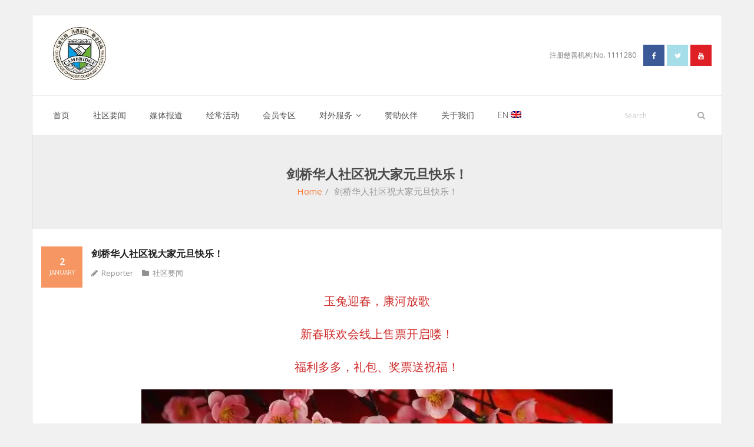

--- FILE ---
content_type: text/html; charset=UTF-8
request_url: https://camchinese.org/%E5%89%91%E6%A1%A5%E5%8D%8E%E4%BA%BA%E7%A4%BE%E5%8C%BA%E7%A5%9D%E5%A4%A7%E5%AE%B6%E5%85%83%E6%97%A6%E5%BF%AB%E4%B9%90%EF%BC%81/
body_size: 13224
content:
<!DOCTYPE html>

<html lang="zh-CN">
<head>
<meta charset="UTF-8" />
<meta name="viewport" content="width=device-width" />
<link rel="profile" href="//gmpg.org/xfn/11" />
<link rel="pingback" href="https://camchinese.org/xmlrpc.php" />

<title>剑桥华人社区祝大家元旦快乐！ &#8211; 剑桥华人社区中心</title>
<meta name='robots' content='max-image-preview:large' />
<link rel='dns-prefetch' href='//secure.gravatar.com' />
<link rel='dns-prefetch' href='//fonts.googleapis.com' />
<link rel='dns-prefetch' href='//i0.wp.com' />
<link rel='dns-prefetch' href='//c0.wp.com' />
<link rel="alternate" type="application/rss+xml" title="剑桥华人社区中心 &raquo; Feed" href="https://camchinese.org/feed/" />
<link rel="alternate" type="application/rss+xml" title="剑桥华人社区中心 &raquo; 评论Feed" href="https://camchinese.org/comments/feed/" />
<link rel="alternate" type="application/rss+xml" title="剑桥华人社区中心 &raquo; 剑桥华人社区祝大家元旦快乐！评论Feed" href="https://camchinese.org/%e5%89%91%e6%a1%a5%e5%8d%8e%e4%ba%ba%e7%a4%be%e5%8c%ba%e7%a5%9d%e5%a4%a7%e5%ae%b6%e5%85%83%e6%97%a6%e5%bf%ab%e4%b9%90%ef%bc%81/feed/" />
<script type="text/javascript">
window._wpemojiSettings = {"baseUrl":"https:\/\/s.w.org\/images\/core\/emoji\/14.0.0\/72x72\/","ext":".png","svgUrl":"https:\/\/s.w.org\/images\/core\/emoji\/14.0.0\/svg\/","svgExt":".svg","source":{"concatemoji":"https:\/\/camchinese.org\/wp-includes\/js\/wp-emoji-release.min.js?ver=6.2.8"}};
/*! This file is auto-generated */
!function(e,a,t){var n,r,o,i=a.createElement("canvas"),p=i.getContext&&i.getContext("2d");function s(e,t){p.clearRect(0,0,i.width,i.height),p.fillText(e,0,0);e=i.toDataURL();return p.clearRect(0,0,i.width,i.height),p.fillText(t,0,0),e===i.toDataURL()}function c(e){var t=a.createElement("script");t.src=e,t.defer=t.type="text/javascript",a.getElementsByTagName("head")[0].appendChild(t)}for(o=Array("flag","emoji"),t.supports={everything:!0,everythingExceptFlag:!0},r=0;r<o.length;r++)t.supports[o[r]]=function(e){if(p&&p.fillText)switch(p.textBaseline="top",p.font="600 32px Arial",e){case"flag":return s("\ud83c\udff3\ufe0f\u200d\u26a7\ufe0f","\ud83c\udff3\ufe0f\u200b\u26a7\ufe0f")?!1:!s("\ud83c\uddfa\ud83c\uddf3","\ud83c\uddfa\u200b\ud83c\uddf3")&&!s("\ud83c\udff4\udb40\udc67\udb40\udc62\udb40\udc65\udb40\udc6e\udb40\udc67\udb40\udc7f","\ud83c\udff4\u200b\udb40\udc67\u200b\udb40\udc62\u200b\udb40\udc65\u200b\udb40\udc6e\u200b\udb40\udc67\u200b\udb40\udc7f");case"emoji":return!s("\ud83e\udef1\ud83c\udffb\u200d\ud83e\udef2\ud83c\udfff","\ud83e\udef1\ud83c\udffb\u200b\ud83e\udef2\ud83c\udfff")}return!1}(o[r]),t.supports.everything=t.supports.everything&&t.supports[o[r]],"flag"!==o[r]&&(t.supports.everythingExceptFlag=t.supports.everythingExceptFlag&&t.supports[o[r]]);t.supports.everythingExceptFlag=t.supports.everythingExceptFlag&&!t.supports.flag,t.DOMReady=!1,t.readyCallback=function(){t.DOMReady=!0},t.supports.everything||(n=function(){t.readyCallback()},a.addEventListener?(a.addEventListener("DOMContentLoaded",n,!1),e.addEventListener("load",n,!1)):(e.attachEvent("onload",n),a.attachEvent("onreadystatechange",function(){"complete"===a.readyState&&t.readyCallback()})),(e=t.source||{}).concatemoji?c(e.concatemoji):e.wpemoji&&e.twemoji&&(c(e.twemoji),c(e.wpemoji)))}(window,document,window._wpemojiSettings);
</script>
<style type="text/css">
img.wp-smiley,
img.emoji {
	display: inline !important;
	border: none !important;
	box-shadow: none !important;
	height: 1em !important;
	width: 1em !important;
	margin: 0 0.07em !important;
	vertical-align: -0.1em !important;
	background: none !important;
	padding: 0 !important;
}
</style>
	<link rel='stylesheet' id='ai1ec_style-css' href='//camchinese.org/wp-content/plugins/all-in-one-event-calendar/public/themes-ai1ec/vortex/css/ai1ec_parsed_css.css?ver=2.6.2' type='text/css' media='all' />
<link rel='stylesheet' id='wp-block-library-css' href='https://c0.wp.com/c/6.2.8/wp-includes/css/dist/block-library/style.min.css' type='text/css' media='all' />
<style id='wp-block-library-inline-css' type='text/css'>
.has-text-align-justify{text-align:justify;}
</style>
<link rel='stylesheet' id='mediaelement-css' href='https://c0.wp.com/c/6.2.8/wp-includes/js/mediaelement/mediaelementplayer-legacy.min.css' type='text/css' media='all' />
<link rel='stylesheet' id='wp-mediaelement-css' href='https://c0.wp.com/c/6.2.8/wp-includes/js/mediaelement/wp-mediaelement.min.css' type='text/css' media='all' />
<link rel='stylesheet' id='classic-theme-styles-css' href='https://c0.wp.com/c/6.2.8/wp-includes/css/classic-themes.min.css' type='text/css' media='all' />
<style id='global-styles-inline-css' type='text/css'>
body{--wp--preset--color--black: #000000;--wp--preset--color--cyan-bluish-gray: #abb8c3;--wp--preset--color--white: #ffffff;--wp--preset--color--pale-pink: #f78da7;--wp--preset--color--vivid-red: #cf2e2e;--wp--preset--color--luminous-vivid-orange: #ff6900;--wp--preset--color--luminous-vivid-amber: #fcb900;--wp--preset--color--light-green-cyan: #7bdcb5;--wp--preset--color--vivid-green-cyan: #00d084;--wp--preset--color--pale-cyan-blue: #8ed1fc;--wp--preset--color--vivid-cyan-blue: #0693e3;--wp--preset--color--vivid-purple: #9b51e0;--wp--preset--gradient--vivid-cyan-blue-to-vivid-purple: linear-gradient(135deg,rgba(6,147,227,1) 0%,rgb(155,81,224) 100%);--wp--preset--gradient--light-green-cyan-to-vivid-green-cyan: linear-gradient(135deg,rgb(122,220,180) 0%,rgb(0,208,130) 100%);--wp--preset--gradient--luminous-vivid-amber-to-luminous-vivid-orange: linear-gradient(135deg,rgba(252,185,0,1) 0%,rgba(255,105,0,1) 100%);--wp--preset--gradient--luminous-vivid-orange-to-vivid-red: linear-gradient(135deg,rgba(255,105,0,1) 0%,rgb(207,46,46) 100%);--wp--preset--gradient--very-light-gray-to-cyan-bluish-gray: linear-gradient(135deg,rgb(238,238,238) 0%,rgb(169,184,195) 100%);--wp--preset--gradient--cool-to-warm-spectrum: linear-gradient(135deg,rgb(74,234,220) 0%,rgb(151,120,209) 20%,rgb(207,42,186) 40%,rgb(238,44,130) 60%,rgb(251,105,98) 80%,rgb(254,248,76) 100%);--wp--preset--gradient--blush-light-purple: linear-gradient(135deg,rgb(255,206,236) 0%,rgb(152,150,240) 100%);--wp--preset--gradient--blush-bordeaux: linear-gradient(135deg,rgb(254,205,165) 0%,rgb(254,45,45) 50%,rgb(107,0,62) 100%);--wp--preset--gradient--luminous-dusk: linear-gradient(135deg,rgb(255,203,112) 0%,rgb(199,81,192) 50%,rgb(65,88,208) 100%);--wp--preset--gradient--pale-ocean: linear-gradient(135deg,rgb(255,245,203) 0%,rgb(182,227,212) 50%,rgb(51,167,181) 100%);--wp--preset--gradient--electric-grass: linear-gradient(135deg,rgb(202,248,128) 0%,rgb(113,206,126) 100%);--wp--preset--gradient--midnight: linear-gradient(135deg,rgb(2,3,129) 0%,rgb(40,116,252) 100%);--wp--preset--duotone--dark-grayscale: url('#wp-duotone-dark-grayscale');--wp--preset--duotone--grayscale: url('#wp-duotone-grayscale');--wp--preset--duotone--purple-yellow: url('#wp-duotone-purple-yellow');--wp--preset--duotone--blue-red: url('#wp-duotone-blue-red');--wp--preset--duotone--midnight: url('#wp-duotone-midnight');--wp--preset--duotone--magenta-yellow: url('#wp-duotone-magenta-yellow');--wp--preset--duotone--purple-green: url('#wp-duotone-purple-green');--wp--preset--duotone--blue-orange: url('#wp-duotone-blue-orange');--wp--preset--font-size--small: 13px;--wp--preset--font-size--medium: 20px;--wp--preset--font-size--large: 36px;--wp--preset--font-size--x-large: 42px;--wp--preset--spacing--20: 0.44rem;--wp--preset--spacing--30: 0.67rem;--wp--preset--spacing--40: 1rem;--wp--preset--spacing--50: 1.5rem;--wp--preset--spacing--60: 2.25rem;--wp--preset--spacing--70: 3.38rem;--wp--preset--spacing--80: 5.06rem;--wp--preset--shadow--natural: 6px 6px 9px rgba(0, 0, 0, 0.2);--wp--preset--shadow--deep: 12px 12px 50px rgba(0, 0, 0, 0.4);--wp--preset--shadow--sharp: 6px 6px 0px rgba(0, 0, 0, 0.2);--wp--preset--shadow--outlined: 6px 6px 0px -3px rgba(255, 255, 255, 1), 6px 6px rgba(0, 0, 0, 1);--wp--preset--shadow--crisp: 6px 6px 0px rgba(0, 0, 0, 1);}:where(.is-layout-flex){gap: 0.5em;}body .is-layout-flow > .alignleft{float: left;margin-inline-start: 0;margin-inline-end: 2em;}body .is-layout-flow > .alignright{float: right;margin-inline-start: 2em;margin-inline-end: 0;}body .is-layout-flow > .aligncenter{margin-left: auto !important;margin-right: auto !important;}body .is-layout-constrained > .alignleft{float: left;margin-inline-start: 0;margin-inline-end: 2em;}body .is-layout-constrained > .alignright{float: right;margin-inline-start: 2em;margin-inline-end: 0;}body .is-layout-constrained > .aligncenter{margin-left: auto !important;margin-right: auto !important;}body .is-layout-constrained > :where(:not(.alignleft):not(.alignright):not(.alignfull)){max-width: var(--wp--style--global--content-size);margin-left: auto !important;margin-right: auto !important;}body .is-layout-constrained > .alignwide{max-width: var(--wp--style--global--wide-size);}body .is-layout-flex{display: flex;}body .is-layout-flex{flex-wrap: wrap;align-items: center;}body .is-layout-flex > *{margin: 0;}:where(.wp-block-columns.is-layout-flex){gap: 2em;}.has-black-color{color: var(--wp--preset--color--black) !important;}.has-cyan-bluish-gray-color{color: var(--wp--preset--color--cyan-bluish-gray) !important;}.has-white-color{color: var(--wp--preset--color--white) !important;}.has-pale-pink-color{color: var(--wp--preset--color--pale-pink) !important;}.has-vivid-red-color{color: var(--wp--preset--color--vivid-red) !important;}.has-luminous-vivid-orange-color{color: var(--wp--preset--color--luminous-vivid-orange) !important;}.has-luminous-vivid-amber-color{color: var(--wp--preset--color--luminous-vivid-amber) !important;}.has-light-green-cyan-color{color: var(--wp--preset--color--light-green-cyan) !important;}.has-vivid-green-cyan-color{color: var(--wp--preset--color--vivid-green-cyan) !important;}.has-pale-cyan-blue-color{color: var(--wp--preset--color--pale-cyan-blue) !important;}.has-vivid-cyan-blue-color{color: var(--wp--preset--color--vivid-cyan-blue) !important;}.has-vivid-purple-color{color: var(--wp--preset--color--vivid-purple) !important;}.has-black-background-color{background-color: var(--wp--preset--color--black) !important;}.has-cyan-bluish-gray-background-color{background-color: var(--wp--preset--color--cyan-bluish-gray) !important;}.has-white-background-color{background-color: var(--wp--preset--color--white) !important;}.has-pale-pink-background-color{background-color: var(--wp--preset--color--pale-pink) !important;}.has-vivid-red-background-color{background-color: var(--wp--preset--color--vivid-red) !important;}.has-luminous-vivid-orange-background-color{background-color: var(--wp--preset--color--luminous-vivid-orange) !important;}.has-luminous-vivid-amber-background-color{background-color: var(--wp--preset--color--luminous-vivid-amber) !important;}.has-light-green-cyan-background-color{background-color: var(--wp--preset--color--light-green-cyan) !important;}.has-vivid-green-cyan-background-color{background-color: var(--wp--preset--color--vivid-green-cyan) !important;}.has-pale-cyan-blue-background-color{background-color: var(--wp--preset--color--pale-cyan-blue) !important;}.has-vivid-cyan-blue-background-color{background-color: var(--wp--preset--color--vivid-cyan-blue) !important;}.has-vivid-purple-background-color{background-color: var(--wp--preset--color--vivid-purple) !important;}.has-black-border-color{border-color: var(--wp--preset--color--black) !important;}.has-cyan-bluish-gray-border-color{border-color: var(--wp--preset--color--cyan-bluish-gray) !important;}.has-white-border-color{border-color: var(--wp--preset--color--white) !important;}.has-pale-pink-border-color{border-color: var(--wp--preset--color--pale-pink) !important;}.has-vivid-red-border-color{border-color: var(--wp--preset--color--vivid-red) !important;}.has-luminous-vivid-orange-border-color{border-color: var(--wp--preset--color--luminous-vivid-orange) !important;}.has-luminous-vivid-amber-border-color{border-color: var(--wp--preset--color--luminous-vivid-amber) !important;}.has-light-green-cyan-border-color{border-color: var(--wp--preset--color--light-green-cyan) !important;}.has-vivid-green-cyan-border-color{border-color: var(--wp--preset--color--vivid-green-cyan) !important;}.has-pale-cyan-blue-border-color{border-color: var(--wp--preset--color--pale-cyan-blue) !important;}.has-vivid-cyan-blue-border-color{border-color: var(--wp--preset--color--vivid-cyan-blue) !important;}.has-vivid-purple-border-color{border-color: var(--wp--preset--color--vivid-purple) !important;}.has-vivid-cyan-blue-to-vivid-purple-gradient-background{background: var(--wp--preset--gradient--vivid-cyan-blue-to-vivid-purple) !important;}.has-light-green-cyan-to-vivid-green-cyan-gradient-background{background: var(--wp--preset--gradient--light-green-cyan-to-vivid-green-cyan) !important;}.has-luminous-vivid-amber-to-luminous-vivid-orange-gradient-background{background: var(--wp--preset--gradient--luminous-vivid-amber-to-luminous-vivid-orange) !important;}.has-luminous-vivid-orange-to-vivid-red-gradient-background{background: var(--wp--preset--gradient--luminous-vivid-orange-to-vivid-red) !important;}.has-very-light-gray-to-cyan-bluish-gray-gradient-background{background: var(--wp--preset--gradient--very-light-gray-to-cyan-bluish-gray) !important;}.has-cool-to-warm-spectrum-gradient-background{background: var(--wp--preset--gradient--cool-to-warm-spectrum) !important;}.has-blush-light-purple-gradient-background{background: var(--wp--preset--gradient--blush-light-purple) !important;}.has-blush-bordeaux-gradient-background{background: var(--wp--preset--gradient--blush-bordeaux) !important;}.has-luminous-dusk-gradient-background{background: var(--wp--preset--gradient--luminous-dusk) !important;}.has-pale-ocean-gradient-background{background: var(--wp--preset--gradient--pale-ocean) !important;}.has-electric-grass-gradient-background{background: var(--wp--preset--gradient--electric-grass) !important;}.has-midnight-gradient-background{background: var(--wp--preset--gradient--midnight) !important;}.has-small-font-size{font-size: var(--wp--preset--font-size--small) !important;}.has-medium-font-size{font-size: var(--wp--preset--font-size--medium) !important;}.has-large-font-size{font-size: var(--wp--preset--font-size--large) !important;}.has-x-large-font-size{font-size: var(--wp--preset--font-size--x-large) !important;}
.wp-block-navigation a:where(:not(.wp-element-button)){color: inherit;}
:where(.wp-block-columns.is-layout-flex){gap: 2em;}
.wp-block-pullquote{font-size: 1.5em;line-height: 1.6;}
</style>
<link rel='stylesheet' id='thinkup-google-fonts-css' href='//fonts.googleapis.com/css?family=Open+Sans%3A300%2C400%2C600%2C700&#038;subset=latin%2Clatin-ext' type='text/css' media='all' />
<link rel='stylesheet' id='prettyPhoto-css' href='https://camchinese.org/wp-content/themes/sento/lib/extentions/prettyPhoto/css/prettyPhoto.css?ver=3.1.6' type='text/css' media='all' />
<link rel='stylesheet' id='thinkup-bootstrap-css' href='https://camchinese.org/wp-content/themes/sento/lib/extentions/bootstrap/css/bootstrap.min.css?ver=2.3.2' type='text/css' media='all' />
<link rel='stylesheet' id='dashicons-css' href='https://c0.wp.com/c/6.2.8/wp-includes/css/dashicons.min.css' type='text/css' media='all' />
<link rel='stylesheet' id='font-awesome-css' href='https://camchinese.org/wp-content/themes/sento/lib/extentions/font-awesome/css/font-awesome.min.css?ver=4.7.0' type='text/css' media='all' />
<link rel='stylesheet' id='thinkup-shortcodes-css' href='https://camchinese.org/wp-content/themes/sento/styles/style-shortcodes.css?ver=1.4.2' type='text/css' media='all' />
<link rel='stylesheet' id='thinkup-style-css' href='https://camchinese.org/wp-content/themes/sento/style.css?ver=1.4.2' type='text/css' media='all' />
<link rel='stylesheet' id='thinkup-responsive-css' href='https://camchinese.org/wp-content/themes/sento/styles/style-responsive.css?ver=1.4.2' type='text/css' media='all' />
<link rel='stylesheet' id='jetpack_css-css' href='https://c0.wp.com/p/jetpack/11.5.3/css/jetpack.css' type='text/css' media='all' />
<script type='text/javascript' src='https://c0.wp.com/c/6.2.8/wp-includes/js/jquery/jquery.min.js' id='jquery-core-js'></script>
<script type='text/javascript' src='https://c0.wp.com/c/6.2.8/wp-includes/js/jquery/jquery-migrate.min.js' id='jquery-migrate-js'></script>
<link rel="https://api.w.org/" href="https://camchinese.org/wp-json/" /><link rel="alternate" type="application/json" href="https://camchinese.org/wp-json/wp/v2/posts/3416" /><link rel="EditURI" type="application/rsd+xml" title="RSD" href="https://camchinese.org/xmlrpc.php?rsd" />
<link rel="wlwmanifest" type="application/wlwmanifest+xml" href="https://camchinese.org/wp-includes/wlwmanifest.xml" />
<meta name="generator" content="WordPress 6.2.8" />
<link rel="canonical" href="https://camchinese.org/%e5%89%91%e6%a1%a5%e5%8d%8e%e4%ba%ba%e7%a4%be%e5%8c%ba%e7%a5%9d%e5%a4%a7%e5%ae%b6%e5%85%83%e6%97%a6%e5%bf%ab%e4%b9%90%ef%bc%81/" />
<link rel='shortlink' href='https://wp.me/p7Ewgs-T6' />
<link rel="alternate" type="application/json+oembed" href="https://camchinese.org/wp-json/oembed/1.0/embed?url=https%3A%2F%2Fcamchinese.org%2F%25e5%2589%2591%25e6%25a1%25a5%25e5%258d%258e%25e4%25ba%25ba%25e7%25a4%25be%25e5%258c%25ba%25e7%25a5%259d%25e5%25a4%25a7%25e5%25ae%25b6%25e5%2585%2583%25e6%2597%25a6%25e5%25bf%25ab%25e4%25b9%2590%25ef%25bc%2581%2F" />
<link rel="alternate" type="text/xml+oembed" href="https://camchinese.org/wp-json/oembed/1.0/embed?url=https%3A%2F%2Fcamchinese.org%2F%25e5%2589%2591%25e6%25a1%25a5%25e5%258d%258e%25e4%25ba%25ba%25e7%25a4%25be%25e5%258c%25ba%25e7%25a5%259d%25e5%25a4%25a7%25e5%25ae%25b6%25e5%2585%2583%25e6%2597%25a6%25e5%25bf%25ab%25e4%25b9%2590%25ef%25bc%2581%2F&#038;format=xml" />
<link hreflang="zh" href="https://camchinese.org/zh/%E5%89%91%E6%A1%A5%E5%8D%8E%E4%BA%BA%E7%A4%BE%E5%8C%BA%E7%A5%9D%E5%A4%A7%E5%AE%B6%E5%85%83%E6%97%A6%E5%BF%AB%E4%B9%90%EF%BC%81/" rel="alternate" />
<link hreflang="en" href="https://camchinese.org/en/%E5%89%91%E6%A1%A5%E5%8D%8E%E4%BA%BA%E7%A4%BE%E5%8C%BA%E7%A5%9D%E5%A4%A7%E5%AE%B6%E5%85%83%E6%97%A6%E5%BF%AB%E4%B9%90%EF%BC%81/" rel="alternate" />
<link hreflang="x-default" href="https://camchinese.org/%E5%89%91%E6%A1%A5%E5%8D%8E%E4%BA%BA%E7%A4%BE%E5%8C%BA%E7%A5%9D%E5%A4%A7%E5%AE%B6%E5%85%83%E6%97%A6%E5%BF%AB%E4%B9%90%EF%BC%81/" rel="alternate" />
<meta name="generator" content="qTranslate-X 3.4.6.8" />
	<style>img#wpstats{display:none}</style>
					<style type="text/css">
				/* If html does not have either class, do not show lazy loaded images. */
				html:not( .jetpack-lazy-images-js-enabled ):not( .js ) .jetpack-lazy-image {
					display: none;
				}
			</style>
			<script>
				document.documentElement.classList.add(
					'jetpack-lazy-images-js-enabled'
				);
			</script>
		
<!-- Jetpack Open Graph Tags -->
<meta property="og:type" content="article" />
<meta property="og:title" content="剑桥华人社区祝大家元旦快乐！" />
<meta property="og:url" content="https://camchinese.org/%e5%89%91%e6%a1%a5%e5%8d%8e%e4%ba%ba%e7%a4%be%e5%8c%ba%e7%a5%9d%e5%a4%a7%e5%ae%b6%e5%85%83%e6%97%a6%e5%bf%ab%e4%b9%90%ef%bc%81/" />
<meta property="og:description" content="玉兔迎春，康河放歌 新春联欢会线上售票开启喽！ 福利多多，礼包、奖票送祝福！ 剑桥华人社区中心衷心感谢 各位会&hellip;" />
<meta property="article:published_time" content="2023-01-02T17:40:49+00:00" />
<meta property="article:modified_time" content="2023-01-02T17:40:51+00:00" />
<meta property="og:site_name" content="剑桥华人社区中心" />
<meta property="og:image" content="https://camchinese.org/wp-content/uploads/2023/01/642.jpeg" />
<meta property="og:image:width" content="433" />
<meta property="og:image:height" content="546" />
<meta property="og:image:alt" content="" />
<meta property="og:locale" content="zh_CN" />
<meta name="twitter:text:title" content="剑桥华人社区祝大家元旦快乐！" />
<meta name="twitter:image" content="https://camchinese.org/wp-content/uploads/2023/01/642.jpeg?w=640" />
<meta name="twitter:card" content="summary_large_image" />

<!-- End Jetpack Open Graph Tags -->
<link rel="icon" href="https://i0.wp.com/camchinese.org/wp-content/uploads/2020/05/剑桥华人中心logo3.jpg?fit=32%2C32&#038;ssl=1" sizes="32x32" />
<link rel="icon" href="https://i0.wp.com/camchinese.org/wp-content/uploads/2020/05/剑桥华人中心logo3.jpg?fit=160%2C160&#038;ssl=1" sizes="192x192" />
<link rel="apple-touch-icon" href="https://i0.wp.com/camchinese.org/wp-content/uploads/2020/05/剑桥华人中心logo3.jpg?fit=160%2C160&#038;ssl=1" />
<meta name="msapplication-TileImage" content="https://i0.wp.com/camchinese.org/wp-content/uploads/2020/05/剑桥华人中心logo3.jpg?fit=160%2C160&#038;ssl=1" />
</head>

<body class="post-template-default single single-post postid-3416 single-format-standard wp-custom-logo layout-sidebar-none layout-fixed layout-boxed pre-header-style1 header-style2 group-blog">
<div id="body-core" class="hfeed site">

	<a class="skip-link screen-reader-text" href="#content">Skip to content</a>
	<!-- .skip-link -->

	<header>
	<div id="site-header">

			
		<div id="pre-header">
		<div class="wrap-safari">
		<div id="pre-header-core" class="main-navigation">
  
			
			
			
		</div>
		</div>
		</div>
		<!-- #pre-header -->

		<div id="header">
		<div id="header-core">

			<div id="header-container">
			<div id="logo">
			<a href="https://camchinese.org/" class="custom-logo-link" rel="home"><img width="160" height="160" src="https://i0.wp.com/camchinese.org/wp-content/uploads/2020/05/剑桥华人中心logo3.jpg?fit=160%2C160&amp;ssl=1" class="custom-logo jetpack-lazy-image" alt="剑桥华人社区中心" decoding="async" data-attachment-id="3153" data-permalink="https://camchinese.org/english-2019-work-summary/%e5%89%91%e6%a1%a5%e5%8d%8e%e4%ba%ba%e4%b8%ad%e5%bf%83logo3-2/#main" data-orig-file="https://i0.wp.com/camchinese.org/wp-content/uploads/2020/05/剑桥华人中心logo3.jpg?fit=160%2C160&amp;ssl=1" data-orig-size="160,160" data-comments-opened="1" data-image-meta="{&quot;aperture&quot;:&quot;0&quot;,&quot;credit&quot;:&quot;&quot;,&quot;camera&quot;:&quot;&quot;,&quot;caption&quot;:&quot;&quot;,&quot;created_timestamp&quot;:&quot;0&quot;,&quot;copyright&quot;:&quot;&quot;,&quot;focal_length&quot;:&quot;0&quot;,&quot;iso&quot;:&quot;0&quot;,&quot;shutter_speed&quot;:&quot;0&quot;,&quot;title&quot;:&quot;&quot;,&quot;orientation&quot;:&quot;0&quot;}" data-image-title="剑桥华人中心logo3" data-image-description="" data-image-caption="" data-medium-file="https://i0.wp.com/camchinese.org/wp-content/uploads/2020/05/剑桥华人中心logo3.jpg?fit=160%2C160&amp;ssl=1" data-large-file="https://i0.wp.com/camchinese.org/wp-content/uploads/2020/05/剑桥华人中心logo3.jpg?fit=160%2C160&amp;ssl=1" data-lazy-srcset="https://i0.wp.com/camchinese.org/wp-content/uploads/2020/05/剑桥华人中心logo3.jpg?w=160&amp;ssl=1 160w, https://i0.wp.com/camchinese.org/wp-content/uploads/2020/05/剑桥华人中心logo3.jpg?resize=150%2C150&amp;ssl=1 150w, https://i0.wp.com/camchinese.org/wp-content/uploads/2020/05/剑桥华人中心logo3.jpg?resize=53%2C53&amp;ssl=1 53w, https://i0.wp.com/camchinese.org/wp-content/uploads/2020/05/剑桥华人中心logo3.jpg?resize=85%2C85&amp;ssl=1 85w" data-lazy-sizes="(max-width: 160px) 100vw, 160px" data-lazy-src="https://i0.wp.com/camchinese.org/wp-content/uploads/2020/05/剑桥华人中心logo3.jpg?fit=160%2C160&amp;ssl=1&amp;is-pending-load=1" srcset="[data-uri]" /></a>			</div>

			<div id="header-social"><ul><li class="social message">注册慈善机构:No. 1111280</li><li class="social facebook"><a href="https://www.facebook.com/cambridgechinesecommunitycentre" data-tip="bottom" data-original-title="Facebook" target="_blank"><i class="fa fa-facebook"></i></a></li><li class="social twitter"><a href="https://twitter.com/camchinese" data-tip="bottom" data-original-title="Twitter" target="_blank"><i class="fa fa-twitter"></i></a></li><li class="social youtube"><a href="https://www.youtube.com/channel/UC8v7SEdOaxhf4GZye9rHVCA" data-tip="bottom" data-original-title="YouTube" target="_blank"><i class="fa fa-youtube"></i></a></li></ul></div>
			</div>
			<div id="header-links" class="main-navigation">
			<div id="header-links-inner" class="header-links">

				<ul id="menu-menu" class="menu"><li id="menu-item-2183" class="menu-item menu-item-type-post_type menu-item-object-page menu-item-home"><a href="https://camchinese.org/homepage2/"><span>首页</span></a></li>
<li id="menu-item-875" class="menu-item menu-item-type-taxonomy menu-item-object-category current-post-ancestor current-menu-parent current-post-parent"><a href="https://camchinese.org/category/news/"><span>社区要闻</span></a></li>
<li id="menu-item-1295" class="menu-item menu-item-type-taxonomy menu-item-object-category"><a href="https://camchinese.org/category/media-report/"><span>媒体报道</span></a></li>
<li id="menu-item-876" class="menu-item menu-item-type-taxonomy menu-item-object-category"><a href="https://camchinese.org/category/activity/"><span>经常活动</span></a></li>
<li id="menu-item-871" class="menu-item menu-item-type-post_type menu-item-object-page"><a href="https://camchinese.org/members/"><span>会员专区</span></a></li>
<li id="menu-item-874" class="menu-item menu-item-type-taxonomy menu-item-object-category menu-item-has-children"><a href="https://camchinese.org/category/services/"><span>对外服务</span></a>
<ul class="sub-menu">
	<li id="menu-item-2184" class="menu-item menu-item-type-taxonomy menu-item-object-category"><a href="https://camchinese.org/category/market/">广告集市</a></li>
</ul>
</li>
<li id="menu-item-873" class="menu-item menu-item-type-post_type menu-item-object-page"><a href="https://camchinese.org/sponsors/"><span>赞助伙伴</span></a></li>
<li id="menu-item-872" class="menu-item menu-item-type-post_type menu-item-object-page"><a href="https://camchinese.org/about-us/"><span>关于我们</span></a></li>
<li id="menu-item-878" class="menu-item menu-item-type-custom menu-item-object-custom"><a href="https://camchinese.org/en/%E5%89%91%E6%A1%A5%E5%8D%8E%E4%BA%BA%E7%A4%BE%E5%8C%BA%E7%A5%9D%E5%A4%A7%E5%AE%B6%E5%85%83%E6%97%A6%E5%BF%AB%E4%B9%90%EF%BC%81/"><span>EN <img alt="English" src="http://camchinese.org/wp-content/plugins/qtranslate-x/flags/gb.png"></span></a></li>
</ul>				
				<div id="header-search"><a><div class="fa fa-search"></div></a>	<form method="get" class="searchform" action="https://camchinese.org/" role="search">
		<input type="text" class="search" name="s" value="" placeholder="Search" />
		<input type="submit" class="searchsubmit" name="submit" value="Search" />
	</form></div>
			</div>
			</div>
			<!-- #header-links .main-navigation -->
 	
			<div id="header-nav"><a class="btn-navbar" data-toggle="collapse" data-target=".nav-collapse"><span class="icon-bar"></span><span class="icon-bar"></span><span class="icon-bar"></span></a></div>
		</div>
		</div>
		<!-- #header -->

		<div id="header-responsive"><div id="header-responsive-inner" class="responsive-links nav-collapse collapse"><ul id="menu-menu-1" class=""><li id="res-menu-item-2183" class="menu-item menu-item-type-post_type menu-item-object-page menu-item-home"><a href="https://camchinese.org/homepage2/"><span>首页</span></a></li>
<li id="res-menu-item-875" class="menu-item menu-item-type-taxonomy menu-item-object-category current-post-ancestor current-menu-parent current-post-parent"><a href="https://camchinese.org/category/news/"><span>社区要闻</span></a></li>
<li id="res-menu-item-1295" class="menu-item menu-item-type-taxonomy menu-item-object-category"><a href="https://camchinese.org/category/media-report/"><span>媒体报道</span></a></li>
<li id="res-menu-item-876" class="menu-item menu-item-type-taxonomy menu-item-object-category"><a href="https://camchinese.org/category/activity/"><span>经常活动</span></a></li>
<li id="res-menu-item-871" class="menu-item menu-item-type-post_type menu-item-object-page"><a href="https://camchinese.org/members/"><span>会员专区</span></a></li>
<li id="res-menu-item-874" class="menu-item menu-item-type-taxonomy menu-item-object-category menu-item-has-children"><a href="https://camchinese.org/category/services/"><span>对外服务</span></a>
<ul class="sub-menu">
	<li id="res-menu-item-2184" class="menu-item menu-item-type-taxonomy menu-item-object-category"><a href="https://camchinese.org/category/market/">&#45; 广告集市</a></li>
</ul>
</li>
<li id="res-menu-item-873" class="menu-item menu-item-type-post_type menu-item-object-page"><a href="https://camchinese.org/sponsors/"><span>赞助伙伴</span></a></li>
<li id="res-menu-item-872" class="menu-item menu-item-type-post_type menu-item-object-page"><a href="https://camchinese.org/about-us/"><span>关于我们</span></a></li>
<li id="res-menu-item-878" class="menu-item menu-item-type-custom menu-item-object-custom"><a href="https://camchinese.org/en/%E5%89%91%E6%A1%A5%E5%8D%8E%E4%BA%BA%E7%A4%BE%E5%8C%BA%E7%A5%9D%E5%A4%A7%E5%AE%B6%E5%85%83%E6%97%A6%E5%BF%AB%E4%B9%90%EF%BC%81/"><span>EN <img alt="English" src="http://camchinese.org/wp-content/plugins/qtranslate-x/flags/gb.png"></span></a></li>
</ul></div></div>
		
		<div id="intro" class=""><div class="wrap-safari"><div id="intro-core"><h1 class="page-title">剑桥华人社区祝大家元旦快乐！</h1><div id="breadcrumbs"><div id="breadcrumbs-core"><a href="https://camchinese.org/">Home</a><span class="delimiter">/</span> 剑桥华人社区祝大家元旦快乐！</div></div></div></div></div>
	</div>

	</header>
	<!-- header -->

		
	<div id="content">
	<div id="content-core">

		<div id="main">
		<div id="main-core">
			
				
		<article id="post-3416" class="post-3416 post type-post status-publish format-standard hentry category-news format-nomedia">

				<header class="entry-header"><h3 class="post-title">剑桥华人社区祝大家元旦快乐！</h3><div class="entry-meta"><span class="date"><a href="https://camchinese.org/%e5%89%91%e6%a1%a5%e5%8d%8e%e4%ba%ba%e7%a4%be%e5%8c%ba%e7%a5%9d%e5%a4%a7%e5%ae%b6%e5%85%83%e6%97%a6%e5%bf%ab%e4%b9%90%ef%bc%81/" title="剑桥华人社区祝大家元旦快乐！"><time datetime="2023-01-02T17:40:49+00:00"><span class="date-day">2</span><span class="date-month">January</span></time></a></span><span class="author"><a href="https://camchinese.org/author/sunwei/" title="View all posts by Reporter" rel="author">Reporter</a></span><span class="category"><a href="https://camchinese.org/category/news/" rel="category tag">社区要闻</a></span></div><div class="clearboth"></div></header><!-- .entry-header -->
		<div class="entry-content">
			
<p class="has-text-align-center has-vivid-red-color has-text-color has-medium-font-size">玉兔迎春，康河放歌</p>



<p class="has-text-align-center has-vivid-red-color has-text-color has-medium-font-size">新春联欢会线上售票开启喽！</p>



<p class="has-text-align-center has-vivid-red-color has-text-color has-medium-font-size">福利多多，礼包、奖票送祝福！</p>


<div class="wp-block-image">
<figure class="aligncenter size-full"><img data-attachment-id="3417" data-permalink="https://camchinese.org/%e5%89%91%e6%a1%a5%e5%8d%8e%e4%ba%ba%e7%a4%be%e5%8c%ba%e7%a5%9d%e5%a4%a7%e5%ae%b6%e5%85%83%e6%97%a6%e5%bf%ab%e4%b9%90%ef%bc%81/640-12/#main" data-orig-file="https://i0.wp.com/camchinese.org/wp-content/uploads/2023/01/640.jpeg?fit=800%2C533&amp;ssl=1" data-orig-size="800,533" data-comments-opened="1" data-image-meta="{&quot;aperture&quot;:&quot;0&quot;,&quot;credit&quot;:&quot;&quot;,&quot;camera&quot;:&quot;&quot;,&quot;caption&quot;:&quot;&quot;,&quot;created_timestamp&quot;:&quot;0&quot;,&quot;copyright&quot;:&quot;&quot;,&quot;focal_length&quot;:&quot;0&quot;,&quot;iso&quot;:&quot;0&quot;,&quot;shutter_speed&quot;:&quot;0&quot;,&quot;title&quot;:&quot;&quot;,&quot;orientation&quot;:&quot;1&quot;}" data-image-title="640" data-image-description data-image-caption data-medium-file="https://i0.wp.com/camchinese.org/wp-content/uploads/2023/01/640.jpeg?fit=800%2C533&amp;ssl=1" data-large-file="https://i0.wp.com/camchinese.org/wp-content/uploads/2023/01/640.jpeg?fit=800%2C533&amp;ssl=1" decoding="async" width="800" height="533" src="https://i0.wp.com/camchinese.org/wp-content/uploads/2023/01/640.jpeg?resize=800%2C533&#038;ssl=1" alt class="wp-image-3417 jetpack-lazy-image" data-recalc-dims="1" data-lazy-srcset="https://i0.wp.com/camchinese.org/wp-content/uploads/2023/01/640.jpeg?w=800&amp;ssl=1 800w, https://i0.wp.com/camchinese.org/wp-content/uploads/2023/01/640.jpeg?resize=570%2C380&amp;ssl=1 570w, https://i0.wp.com/camchinese.org/wp-content/uploads/2023/01/640.jpeg?resize=380%2C254&amp;ssl=1 380w, https://i0.wp.com/camchinese.org/wp-content/uploads/2023/01/640.jpeg?resize=285%2C190&amp;ssl=1 285w" data-lazy-sizes="(max-width: 800px) 100vw, 800px" data-lazy-src="https://i0.wp.com/camchinese.org/wp-content/uploads/2023/01/640.jpeg?resize=800%2C533&amp;is-pending-load=1#038;ssl=1" srcset="[data-uri]"><noscript><img data-lazy-fallback="1" data-attachment-id="3417" data-permalink="https://camchinese.org/%e5%89%91%e6%a1%a5%e5%8d%8e%e4%ba%ba%e7%a4%be%e5%8c%ba%e7%a5%9d%e5%a4%a7%e5%ae%b6%e5%85%83%e6%97%a6%e5%bf%ab%e4%b9%90%ef%bc%81/640-12/#main" data-orig-file="https://i0.wp.com/camchinese.org/wp-content/uploads/2023/01/640.jpeg?fit=800%2C533&amp;ssl=1" data-orig-size="800,533" data-comments-opened="1" data-image-meta="{&quot;aperture&quot;:&quot;0&quot;,&quot;credit&quot;:&quot;&quot;,&quot;camera&quot;:&quot;&quot;,&quot;caption&quot;:&quot;&quot;,&quot;created_timestamp&quot;:&quot;0&quot;,&quot;copyright&quot;:&quot;&quot;,&quot;focal_length&quot;:&quot;0&quot;,&quot;iso&quot;:&quot;0&quot;,&quot;shutter_speed&quot;:&quot;0&quot;,&quot;title&quot;:&quot;&quot;,&quot;orientation&quot;:&quot;1&quot;}" data-image-title="640" data-image-description="" data-image-caption="" data-medium-file="https://i0.wp.com/camchinese.org/wp-content/uploads/2023/01/640.jpeg?fit=800%2C533&amp;ssl=1" data-large-file="https://i0.wp.com/camchinese.org/wp-content/uploads/2023/01/640.jpeg?fit=800%2C533&amp;ssl=1" decoding="async" width="800" height="533" src="https://i0.wp.com/camchinese.org/wp-content/uploads/2023/01/640.jpeg?resize=800%2C533&#038;ssl=1" alt="" class="wp-image-3417" srcset="https://i0.wp.com/camchinese.org/wp-content/uploads/2023/01/640.jpeg?w=800&amp;ssl=1 800w, https://i0.wp.com/camchinese.org/wp-content/uploads/2023/01/640.jpeg?resize=570%2C380&amp;ssl=1 570w, https://i0.wp.com/camchinese.org/wp-content/uploads/2023/01/640.jpeg?resize=380%2C254&amp;ssl=1 380w, https://i0.wp.com/camchinese.org/wp-content/uploads/2023/01/640.jpeg?resize=285%2C190&amp;ssl=1 285w" sizes="(max-width: 800px) 100vw, 800px" data-recalc-dims="1"  /></noscript></figure></div>


<p class="has-text-align-center has-medium-font-size">剑桥华人社区中心衷心感谢</p>



<p class="has-text-align-center has-medium-font-size">各位会员朋友们在过去日子里</p>



<p class="has-text-align-center has-medium-font-size">对社区中心的鼓励和支持</p>



<p class="has-text-align-center has-medium-font-size">各位志愿者朋友们一直以来的默默奉献</p>



<p class="has-text-align-center has-medium-font-size">组委会委员们的辛勤付出</p>



<p class="has-text-align-center has-medium-font-size">赞助商朋友们的慷慨与爱心</p>



<p class="has-text-align-center has-luminous-vivid-orange-color has-text-color has-medium-font-size">祝您在2023年</p>



<p class="has-text-align-center has-luminous-vivid-orange-color has-text-color has-medium-font-size">所有的希望都能如愿</p>



<p class="has-text-align-center has-luminous-vivid-orange-color has-text-color has-medium-font-size">所有的梦想都能实现</p>



<p class="has-text-align-center has-luminous-vivid-orange-color has-text-color has-medium-font-size">所有的期待都能出现</p>



<p class="has-text-align-center has-luminous-vivid-orange-color has-text-color has-medium-font-size">所有的付出都能兑现</p>



<p class="has-text-align-center has-luminous-vivid-orange-color has-text-color has-medium-font-size">元旦大吉！</p>



<div class="wp-block-group is-layout-constrained"><div class="wp-block-group__inner-container">
<div class="wp-block-group is-layout-constrained"><div class="wp-block-group__inner-container">
<p class="has-text-align-center has-white-background-color has-background has-medium-font-size">观众们期待已久的春节活动</p>



<p class="has-text-align-center has-white-background-color has-background has-medium-font-size"><strong>放票啦！</strong></p>



<p class="has-text-align-center has-white-background-color has-background has-medium-font-size">每位购票观众将获得</p>



<p class="has-text-align-center has-white-background-color has-background has-medium-font-size"><strong>惊喜大礼包及抽奖奖券</strong></p>



<p class="has-text-align-center has-white-background-color has-background has-medium-font-size"><strong>活动日期及地址</strong></p>



<p class="has-text-align-center has-white-background-color has-background has-medium-font-size">2023年1月22日</p>



<p class="has-text-align-center has-white-background-color has-background has-medium-font-size">Queen Edith&#8217;s Way, Cambridge CB1 8NN</p>
</div></div>



<p class="has-text-align-center has-medium-font-size"><strong>庙 会</strong></p>



<p class="has-text-align-left">                       <strong>时间：</strong>2023年1月22日 上午11：00至下午4：30</p>



<p class="has-text-align-left has-medium-font-size">                       <strong>门票：</strong>免费入场</p>



<p class="has-text-align-center has-medium-font-size"><strong>春节演出及抽奖</strong></p>



<p class="has-text-align-left has-medium-font-size"><kbd>         </kbd><strong>时间：</strong>下午1：30至4：30</p>



<p class="has-text-align-left has-medium-font-size">                      <strong>票价：</strong>前排(Premier)成人 £20.00，儿童 £10.00</p>



<p class="has-text-align-left has-medium-font-size">                                  普通 (Standard)成人 £10，儿童 £5</p>



<p class="has-text-align-left has-medium-font-size">                     <strong>购票方式：</strong></p>



<p class="has-text-align-left has-medium-font-size">                     <strong>网上购票链接：</strong>https://www.eventbrite.co.uk/e/2023-chinese-new-year-celebration-tickets-481472175237</p>
</div></div>


<div class="wp-block-image">
<figure class="aligncenter"><img decoding="async" src="https://mmbiz.qpic.cn/mmbiz_png/xbThkkDgmbfEngGHM9hS4p7AmAzibu8OApddljyduDicA1Wh05UX7fxAR4vricRjOFiaBfh3JWB6JednTJxBPEqnJg/640?wx_fmt=png&amp;wxfrom=5&amp;wx_lazy=1&amp;wx_co=1" alt="图片" data-lazy-src="https://mmbiz.qpic.cn/mmbiz_png/xbThkkDgmbfEngGHM9hS4p7AmAzibu8OApddljyduDicA1Wh05UX7fxAR4vricRjOFiaBfh3JWB6JednTJxBPEqnJg/640?wx_fmt=png&amp;wxfrom=5&amp;wx_lazy=1&amp;wx_co=1&amp;is-pending-load=1" srcset="[data-uri]" class=" jetpack-lazy-image"><noscript><img data-lazy-fallback="1" decoding="async" src="https://mmbiz.qpic.cn/mmbiz_png/xbThkkDgmbfEngGHM9hS4p7AmAzibu8OApddljyduDicA1Wh05UX7fxAR4vricRjOFiaBfh3JWB6JednTJxBPEqnJg/640?wx_fmt=png&amp;wxfrom=5&amp;wx_lazy=1&amp;wx_co=1" alt="图片" /></noscript></figure></div>


<p class="has-medium-font-size">                     <strong>实体票：</strong>稍后推出</p>



<p class="has-medium-font-size">                     注：每位门票持有者均可领取一份礼包及抽奖券一张</p>



<p class="has-medium-font-size">                     儿童票：3-12岁</p>



<p class="has-text-align-center has-medium-font-size"><strong>浓浓年味</strong></p>



<figure class="wp-block-image size-large"><img data-attachment-id="3418" data-permalink="https://camchinese.org/%e5%89%91%e6%a1%a5%e5%8d%8e%e4%ba%ba%e7%a4%be%e5%8c%ba%e7%a5%9d%e5%a4%a7%e5%ae%b6%e5%85%83%e6%97%a6%e5%bf%ab%e4%b9%90%ef%bc%81/attachment/641/#main" data-orig-file="https://i0.wp.com/camchinese.org/wp-content/uploads/2023/01/641.png?fit=1080%2C601&amp;ssl=1" data-orig-size="1080,601" data-comments-opened="1" data-image-meta="{&quot;aperture&quot;:&quot;0&quot;,&quot;credit&quot;:&quot;&quot;,&quot;camera&quot;:&quot;&quot;,&quot;caption&quot;:&quot;&quot;,&quot;created_timestamp&quot;:&quot;0&quot;,&quot;copyright&quot;:&quot;&quot;,&quot;focal_length&quot;:&quot;0&quot;,&quot;iso&quot;:&quot;0&quot;,&quot;shutter_speed&quot;:&quot;0&quot;,&quot;title&quot;:&quot;&quot;,&quot;orientation&quot;:&quot;0&quot;}" data-image-title="641" data-image-description data-image-caption data-medium-file="https://i0.wp.com/camchinese.org/wp-content/uploads/2023/01/641.png?fit=960%2C534&amp;ssl=1" data-large-file="https://i0.wp.com/camchinese.org/wp-content/uploads/2023/01/641.png?fit=1024%2C570&amp;ssl=1" decoding="async" width="1024" height="570" src="https://i0.wp.com/camchinese.org/wp-content/uploads/2023/01/641.png?resize=1024%2C570&#038;ssl=1" alt class="wp-image-3418 jetpack-lazy-image" data-recalc-dims="1" data-lazy-srcset="https://i0.wp.com/camchinese.org/wp-content/uploads/2023/01/641.png?resize=1024%2C570&amp;ssl=1 1024w, https://i0.wp.com/camchinese.org/wp-content/uploads/2023/01/641.png?resize=960%2C534&amp;ssl=1 960w, https://i0.wp.com/camchinese.org/wp-content/uploads/2023/01/641.png?w=1080&amp;ssl=1 1080w" data-lazy-sizes="(max-width: 1024px) 100vw, 1024px" data-lazy-src="https://i0.wp.com/camchinese.org/wp-content/uploads/2023/01/641.png?resize=1024%2C570&amp;is-pending-load=1#038;ssl=1" srcset="[data-uri]"><noscript><img data-lazy-fallback="1" data-attachment-id="3418" data-permalink="https://camchinese.org/%e5%89%91%e6%a1%a5%e5%8d%8e%e4%ba%ba%e7%a4%be%e5%8c%ba%e7%a5%9d%e5%a4%a7%e5%ae%b6%e5%85%83%e6%97%a6%e5%bf%ab%e4%b9%90%ef%bc%81/attachment/641/#main" data-orig-file="https://i0.wp.com/camchinese.org/wp-content/uploads/2023/01/641.png?fit=1080%2C601&amp;ssl=1" data-orig-size="1080,601" data-comments-opened="1" data-image-meta="{&quot;aperture&quot;:&quot;0&quot;,&quot;credit&quot;:&quot;&quot;,&quot;camera&quot;:&quot;&quot;,&quot;caption&quot;:&quot;&quot;,&quot;created_timestamp&quot;:&quot;0&quot;,&quot;copyright&quot;:&quot;&quot;,&quot;focal_length&quot;:&quot;0&quot;,&quot;iso&quot;:&quot;0&quot;,&quot;shutter_speed&quot;:&quot;0&quot;,&quot;title&quot;:&quot;&quot;,&quot;orientation&quot;:&quot;0&quot;}" data-image-title="641" data-image-description="" data-image-caption="" data-medium-file="https://i0.wp.com/camchinese.org/wp-content/uploads/2023/01/641.png?fit=960%2C534&amp;ssl=1" data-large-file="https://i0.wp.com/camchinese.org/wp-content/uploads/2023/01/641.png?fit=1024%2C570&amp;ssl=1" decoding="async" loading="lazy" width="1024" height="570" src="https://i0.wp.com/camchinese.org/wp-content/uploads/2023/01/641.png?resize=1024%2C570&#038;ssl=1" alt="" class="wp-image-3418" srcset="https://i0.wp.com/camchinese.org/wp-content/uploads/2023/01/641.png?resize=1024%2C570&amp;ssl=1 1024w, https://i0.wp.com/camchinese.org/wp-content/uploads/2023/01/641.png?resize=960%2C534&amp;ssl=1 960w, https://i0.wp.com/camchinese.org/wp-content/uploads/2023/01/641.png?w=1080&amp;ssl=1 1080w" sizes="(max-width: 1024px) 100vw, 1024px" data-recalc-dims="1"  /></noscript></figure>



<figure class="wp-block-image size-large is-resized"><img data-attachment-id="3391" data-permalink="https://camchinese.org/%e5%89%91%e6%a1%a5%e5%8d%8e%e4%ba%ba%e7%a4%be%e5%8c%ba2023%e7%8e%89%e5%85%94%e8%bf%8e%e6%98%a5%e4%b9%8b%e5%ba%99%e4%bc%9a%e7%af%87/640-2-2/#main" data-orig-file="https://i0.wp.com/camchinese.org/wp-content/uploads/2022/12/640-2.png?fit=1080%2C91&amp;ssl=1" data-orig-size="1080,91" data-comments-opened="1" data-image-meta="{&quot;aperture&quot;:&quot;0&quot;,&quot;credit&quot;:&quot;&quot;,&quot;camera&quot;:&quot;&quot;,&quot;caption&quot;:&quot;&quot;,&quot;created_timestamp&quot;:&quot;0&quot;,&quot;copyright&quot;:&quot;&quot;,&quot;focal_length&quot;:&quot;0&quot;,&quot;iso&quot;:&quot;0&quot;,&quot;shutter_speed&quot;:&quot;0&quot;,&quot;title&quot;:&quot;&quot;,&quot;orientation&quot;:&quot;0&quot;}" data-image-title="640-2" data-image-description data-image-caption data-medium-file="https://i0.wp.com/camchinese.org/wp-content/uploads/2022/12/640-2.png?fit=960%2C81&amp;ssl=1" data-large-file="https://i0.wp.com/camchinese.org/wp-content/uploads/2022/12/640-2.png?fit=1024%2C86&amp;ssl=1" decoding="async" src="https://i0.wp.com/camchinese.org/wp-content/uploads/2022/12/640-2.png?resize=840%2C70&#038;ssl=1" alt class="wp-image-3391 jetpack-lazy-image" width="840" height="70" data-recalc-dims="1" data-lazy-srcset="https://i0.wp.com/camchinese.org/wp-content/uploads/2022/12/640-2.png?resize=1024%2C86&amp;ssl=1 1024w, https://i0.wp.com/camchinese.org/wp-content/uploads/2022/12/640-2.png?resize=960%2C81&amp;ssl=1 960w, https://i0.wp.com/camchinese.org/wp-content/uploads/2022/12/640-2.png?w=1080&amp;ssl=1 1080w" data-lazy-sizes="(max-width: 840px) 100vw, 840px" data-lazy-src="https://i0.wp.com/camchinese.org/wp-content/uploads/2022/12/640-2.png?resize=840%2C70&amp;is-pending-load=1#038;ssl=1" srcset="[data-uri]"><noscript><img data-lazy-fallback="1" data-attachment-id="3391" data-permalink="https://camchinese.org/%e5%89%91%e6%a1%a5%e5%8d%8e%e4%ba%ba%e7%a4%be%e5%8c%ba2023%e7%8e%89%e5%85%94%e8%bf%8e%e6%98%a5%e4%b9%8b%e5%ba%99%e4%bc%9a%e7%af%87/640-2-2/#main" data-orig-file="https://i0.wp.com/camchinese.org/wp-content/uploads/2022/12/640-2.png?fit=1080%2C91&amp;ssl=1" data-orig-size="1080,91" data-comments-opened="1" data-image-meta="{&quot;aperture&quot;:&quot;0&quot;,&quot;credit&quot;:&quot;&quot;,&quot;camera&quot;:&quot;&quot;,&quot;caption&quot;:&quot;&quot;,&quot;created_timestamp&quot;:&quot;0&quot;,&quot;copyright&quot;:&quot;&quot;,&quot;focal_length&quot;:&quot;0&quot;,&quot;iso&quot;:&quot;0&quot;,&quot;shutter_speed&quot;:&quot;0&quot;,&quot;title&quot;:&quot;&quot;,&quot;orientation&quot;:&quot;0&quot;}" data-image-title="640-2" data-image-description="" data-image-caption="" data-medium-file="https://i0.wp.com/camchinese.org/wp-content/uploads/2022/12/640-2.png?fit=960%2C81&amp;ssl=1" data-large-file="https://i0.wp.com/camchinese.org/wp-content/uploads/2022/12/640-2.png?fit=1024%2C86&amp;ssl=1" decoding="async" loading="lazy" src="https://i0.wp.com/camchinese.org/wp-content/uploads/2022/12/640-2.png?resize=840%2C70&#038;ssl=1" alt="" class="wp-image-3391" width="840" height="70" srcset="https://i0.wp.com/camchinese.org/wp-content/uploads/2022/12/640-2.png?resize=1024%2C86&amp;ssl=1 1024w, https://i0.wp.com/camchinese.org/wp-content/uploads/2022/12/640-2.png?resize=960%2C81&amp;ssl=1 960w, https://i0.wp.com/camchinese.org/wp-content/uploads/2022/12/640-2.png?w=1080&amp;ssl=1 1080w" sizes="(max-width: 840px) 100vw, 840px" data-recalc-dims="1"  /></noscript></figure>


<div class="wp-block-image">
<figure class="aligncenter size-full is-resized"><img data-attachment-id="3419" data-permalink="https://camchinese.org/%e5%89%91%e6%a1%a5%e5%8d%8e%e4%ba%ba%e7%a4%be%e5%8c%ba%e7%a5%9d%e5%a4%a7%e5%ae%b6%e5%85%83%e6%97%a6%e5%bf%ab%e4%b9%90%ef%bc%81/attachment/642/#main" data-orig-file="https://i0.wp.com/camchinese.org/wp-content/uploads/2023/01/642.jpeg?fit=433%2C546&amp;ssl=1" data-orig-size="433,546" data-comments-opened="1" data-image-meta="{&quot;aperture&quot;:&quot;0&quot;,&quot;credit&quot;:&quot;&quot;,&quot;camera&quot;:&quot;&quot;,&quot;caption&quot;:&quot;&quot;,&quot;created_timestamp&quot;:&quot;0&quot;,&quot;copyright&quot;:&quot;&quot;,&quot;focal_length&quot;:&quot;0&quot;,&quot;iso&quot;:&quot;0&quot;,&quot;shutter_speed&quot;:&quot;0&quot;,&quot;title&quot;:&quot;&quot;,&quot;orientation&quot;:&quot;1&quot;}" data-image-title="642" data-image-description data-image-caption data-medium-file="https://i0.wp.com/camchinese.org/wp-content/uploads/2023/01/642.jpeg?fit=433%2C546&amp;ssl=1" data-large-file="https://i0.wp.com/camchinese.org/wp-content/uploads/2023/01/642.jpeg?fit=433%2C546&amp;ssl=1" decoding="async" src="https://i0.wp.com/camchinese.org/wp-content/uploads/2023/01/642.jpeg?resize=839%2C1058&#038;ssl=1" alt class="wp-image-3419 jetpack-lazy-image" width="839" height="1058" data-recalc-dims="1" data-lazy-src="https://i0.wp.com/camchinese.org/wp-content/uploads/2023/01/642.jpeg?resize=839%2C1058&amp;is-pending-load=1#038;ssl=1" srcset="[data-uri]"><noscript><img data-lazy-fallback="1" data-attachment-id="3419" data-permalink="https://camchinese.org/%e5%89%91%e6%a1%a5%e5%8d%8e%e4%ba%ba%e7%a4%be%e5%8c%ba%e7%a5%9d%e5%a4%a7%e5%ae%b6%e5%85%83%e6%97%a6%e5%bf%ab%e4%b9%90%ef%bc%81/attachment/642/#main" data-orig-file="https://i0.wp.com/camchinese.org/wp-content/uploads/2023/01/642.jpeg?fit=433%2C546&amp;ssl=1" data-orig-size="433,546" data-comments-opened="1" data-image-meta="{&quot;aperture&quot;:&quot;0&quot;,&quot;credit&quot;:&quot;&quot;,&quot;camera&quot;:&quot;&quot;,&quot;caption&quot;:&quot;&quot;,&quot;created_timestamp&quot;:&quot;0&quot;,&quot;copyright&quot;:&quot;&quot;,&quot;focal_length&quot;:&quot;0&quot;,&quot;iso&quot;:&quot;0&quot;,&quot;shutter_speed&quot;:&quot;0&quot;,&quot;title&quot;:&quot;&quot;,&quot;orientation&quot;:&quot;1&quot;}" data-image-title="642" data-image-description="" data-image-caption="" data-medium-file="https://i0.wp.com/camchinese.org/wp-content/uploads/2023/01/642.jpeg?fit=433%2C546&amp;ssl=1" data-large-file="https://i0.wp.com/camchinese.org/wp-content/uploads/2023/01/642.jpeg?fit=433%2C546&amp;ssl=1" decoding="async" loading="lazy" src="https://i0.wp.com/camchinese.org/wp-content/uploads/2023/01/642.jpeg?resize=839%2C1058&#038;ssl=1" alt="" class="wp-image-3419" width="839" height="1058" data-recalc-dims="1"  /></noscript></figure></div>


<figure class="wp-block-image size-large"><img data-attachment-id="3409" data-permalink="https://camchinese.org/%e5%89%91%e6%a1%a5%e5%8d%8e%e4%ba%ba%e7%a4%be%e5%8c%ba2023%e7%8e%89%e5%85%94%e8%bf%8e%e6%98%a5%e4%b9%8b%e5%ba%99%e4%bc%9a%e7%af%87/640-3-2/#main" data-orig-file="https://i0.wp.com/camchinese.org/wp-content/uploads/2022/12/640-3.png?fit=1080%2C162&amp;ssl=1" data-orig-size="1080,162" data-comments-opened="1" data-image-meta="{&quot;aperture&quot;:&quot;0&quot;,&quot;credit&quot;:&quot;&quot;,&quot;camera&quot;:&quot;&quot;,&quot;caption&quot;:&quot;&quot;,&quot;created_timestamp&quot;:&quot;0&quot;,&quot;copyright&quot;:&quot;&quot;,&quot;focal_length&quot;:&quot;0&quot;,&quot;iso&quot;:&quot;0&quot;,&quot;shutter_speed&quot;:&quot;0&quot;,&quot;title&quot;:&quot;&quot;,&quot;orientation&quot;:&quot;0&quot;}" data-image-title="640-3" data-image-description data-image-caption data-medium-file="https://i0.wp.com/camchinese.org/wp-content/uploads/2022/12/640-3.png?fit=960%2C144&amp;ssl=1" data-large-file="https://i0.wp.com/camchinese.org/wp-content/uploads/2022/12/640-3.png?fit=1024%2C154&amp;ssl=1" decoding="async" width="1024" height="154" src="https://i0.wp.com/camchinese.org/wp-content/uploads/2022/12/640-3.png?resize=1024%2C154&#038;ssl=1" alt class="wp-image-3409 jetpack-lazy-image" data-recalc-dims="1" data-lazy-srcset="https://i0.wp.com/camchinese.org/wp-content/uploads/2022/12/640-3.png?resize=1024%2C154&amp;ssl=1 1024w, https://i0.wp.com/camchinese.org/wp-content/uploads/2022/12/640-3.png?resize=960%2C144&amp;ssl=1 960w, https://i0.wp.com/camchinese.org/wp-content/uploads/2022/12/640-3.png?w=1080&amp;ssl=1 1080w" data-lazy-sizes="(max-width: 1024px) 100vw, 1024px" data-lazy-src="https://i0.wp.com/camchinese.org/wp-content/uploads/2022/12/640-3.png?resize=1024%2C154&amp;is-pending-load=1#038;ssl=1" srcset="[data-uri]"><noscript><img data-lazy-fallback="1" data-attachment-id="3409" data-permalink="https://camchinese.org/%e5%89%91%e6%a1%a5%e5%8d%8e%e4%ba%ba%e7%a4%be%e5%8c%ba2023%e7%8e%89%e5%85%94%e8%bf%8e%e6%98%a5%e4%b9%8b%e5%ba%99%e4%bc%9a%e7%af%87/640-3-2/#main" data-orig-file="https://i0.wp.com/camchinese.org/wp-content/uploads/2022/12/640-3.png?fit=1080%2C162&amp;ssl=1" data-orig-size="1080,162" data-comments-opened="1" data-image-meta="{&quot;aperture&quot;:&quot;0&quot;,&quot;credit&quot;:&quot;&quot;,&quot;camera&quot;:&quot;&quot;,&quot;caption&quot;:&quot;&quot;,&quot;created_timestamp&quot;:&quot;0&quot;,&quot;copyright&quot;:&quot;&quot;,&quot;focal_length&quot;:&quot;0&quot;,&quot;iso&quot;:&quot;0&quot;,&quot;shutter_speed&quot;:&quot;0&quot;,&quot;title&quot;:&quot;&quot;,&quot;orientation&quot;:&quot;0&quot;}" data-image-title="640-3" data-image-description="" data-image-caption="" data-medium-file="https://i0.wp.com/camchinese.org/wp-content/uploads/2022/12/640-3.png?fit=960%2C144&amp;ssl=1" data-large-file="https://i0.wp.com/camchinese.org/wp-content/uploads/2022/12/640-3.png?fit=1024%2C154&amp;ssl=1" decoding="async" loading="lazy" width="1024" height="154" src="https://i0.wp.com/camchinese.org/wp-content/uploads/2022/12/640-3.png?resize=1024%2C154&#038;ssl=1" alt="" class="wp-image-3409" srcset="https://i0.wp.com/camchinese.org/wp-content/uploads/2022/12/640-3.png?resize=1024%2C154&amp;ssl=1 1024w, https://i0.wp.com/camchinese.org/wp-content/uploads/2022/12/640-3.png?resize=960%2C144&amp;ssl=1 960w, https://i0.wp.com/camchinese.org/wp-content/uploads/2022/12/640-3.png?w=1080&amp;ssl=1 1080w" sizes="(max-width: 1024px) 100vw, 1024px" data-recalc-dims="1"  /></noscript></figure>



<p class="has-text-align-center has-vivid-red-color has-text-color has-medium-font-size"><strong>传承中国传统文化</strong></p>



<p class="has-text-align-center has-vivid-red-color has-text-color has-medium-font-size"><strong>推动海外华人社区建设</strong></p>



<p class="has-text-align-center has-medium-font-size"><strong>文化恒久远，薪火永相传</strong></p>



<p class="has-text-align-center has-medium-font-size"><strong>春节，是全球华人共同的节日</strong></p>



<p class="has-text-align-center has-medium-font-size"><strong>海外华人一起欢度春节</strong></p>



<p class="has-text-align-center has-medium-font-size"><strong>承载了我们对祖国家人最深的祝福</strong></p>



<p class="has-text-align-center has-medium-font-size"><strong>更寄托了我们对传统文化的持久守护</strong></p>


<div class="wp-block-image">
<figure class="aligncenter size-full"><img data-attachment-id="3420" data-permalink="https://camchinese.org/%e5%89%91%e6%a1%a5%e5%8d%8e%e4%ba%ba%e7%a4%be%e5%8c%ba%e7%a5%9d%e5%a4%a7%e5%ae%b6%e5%85%83%e6%97%a6%e5%bf%ab%e4%b9%90%ef%bc%81/attachment/643/#main" data-orig-file="https://i0.wp.com/camchinese.org/wp-content/uploads/2023/01/643.png?fit=468%2C468&amp;ssl=1" data-orig-size="468,468" data-comments-opened="1" data-image-meta="{&quot;aperture&quot;:&quot;0&quot;,&quot;credit&quot;:&quot;&quot;,&quot;camera&quot;:&quot;&quot;,&quot;caption&quot;:&quot;&quot;,&quot;created_timestamp&quot;:&quot;0&quot;,&quot;copyright&quot;:&quot;&quot;,&quot;focal_length&quot;:&quot;0&quot;,&quot;iso&quot;:&quot;0&quot;,&quot;shutter_speed&quot;:&quot;0&quot;,&quot;title&quot;:&quot;&quot;,&quot;orientation&quot;:&quot;0&quot;}" data-image-title="643" data-image-description data-image-caption data-medium-file="https://i0.wp.com/camchinese.org/wp-content/uploads/2023/01/643.png?fit=468%2C468&amp;ssl=1" data-large-file="https://i0.wp.com/camchinese.org/wp-content/uploads/2023/01/643.png?fit=468%2C468&amp;ssl=1" decoding="async" width="468" height="468" src="https://i0.wp.com/camchinese.org/wp-content/uploads/2023/01/643.png?resize=468%2C468&#038;ssl=1" alt class="wp-image-3420 jetpack-lazy-image" data-recalc-dims="1" data-lazy-srcset="https://i0.wp.com/camchinese.org/wp-content/uploads/2023/01/643.png?w=468&amp;ssl=1 468w, https://i0.wp.com/camchinese.org/wp-content/uploads/2023/01/643.png?resize=150%2C150&amp;ssl=1 150w, https://i0.wp.com/camchinese.org/wp-content/uploads/2023/01/643.png?resize=53%2C53&amp;ssl=1 53w, https://i0.wp.com/camchinese.org/wp-content/uploads/2023/01/643.png?resize=85%2C85&amp;ssl=1 85w, https://i0.wp.com/camchinese.org/wp-content/uploads/2023/01/643.png?resize=380%2C380&amp;ssl=1 380w, https://i0.wp.com/camchinese.org/wp-content/uploads/2023/01/643.png?resize=285%2C285&amp;ssl=1 285w" data-lazy-sizes="(max-width: 468px) 100vw, 468px" data-lazy-src="https://i0.wp.com/camchinese.org/wp-content/uploads/2023/01/643.png?resize=468%2C468&amp;is-pending-load=1#038;ssl=1" srcset="[data-uri]"><noscript><img data-lazy-fallback="1" data-attachment-id="3420" data-permalink="https://camchinese.org/%e5%89%91%e6%a1%a5%e5%8d%8e%e4%ba%ba%e7%a4%be%e5%8c%ba%e7%a5%9d%e5%a4%a7%e5%ae%b6%e5%85%83%e6%97%a6%e5%bf%ab%e4%b9%90%ef%bc%81/attachment/643/#main" data-orig-file="https://i0.wp.com/camchinese.org/wp-content/uploads/2023/01/643.png?fit=468%2C468&amp;ssl=1" data-orig-size="468,468" data-comments-opened="1" data-image-meta="{&quot;aperture&quot;:&quot;0&quot;,&quot;credit&quot;:&quot;&quot;,&quot;camera&quot;:&quot;&quot;,&quot;caption&quot;:&quot;&quot;,&quot;created_timestamp&quot;:&quot;0&quot;,&quot;copyright&quot;:&quot;&quot;,&quot;focal_length&quot;:&quot;0&quot;,&quot;iso&quot;:&quot;0&quot;,&quot;shutter_speed&quot;:&quot;0&quot;,&quot;title&quot;:&quot;&quot;,&quot;orientation&quot;:&quot;0&quot;}" data-image-title="643" data-image-description="" data-image-caption="" data-medium-file="https://i0.wp.com/camchinese.org/wp-content/uploads/2023/01/643.png?fit=468%2C468&amp;ssl=1" data-large-file="https://i0.wp.com/camchinese.org/wp-content/uploads/2023/01/643.png?fit=468%2C468&amp;ssl=1" decoding="async" loading="lazy" width="468" height="468" src="https://i0.wp.com/camchinese.org/wp-content/uploads/2023/01/643.png?resize=468%2C468&#038;ssl=1" alt="" class="wp-image-3420" srcset="https://i0.wp.com/camchinese.org/wp-content/uploads/2023/01/643.png?w=468&amp;ssl=1 468w, https://i0.wp.com/camchinese.org/wp-content/uploads/2023/01/643.png?resize=150%2C150&amp;ssl=1 150w, https://i0.wp.com/camchinese.org/wp-content/uploads/2023/01/643.png?resize=53%2C53&amp;ssl=1 53w, https://i0.wp.com/camchinese.org/wp-content/uploads/2023/01/643.png?resize=85%2C85&amp;ssl=1 85w, https://i0.wp.com/camchinese.org/wp-content/uploads/2023/01/643.png?resize=380%2C380&amp;ssl=1 380w, https://i0.wp.com/camchinese.org/wp-content/uploads/2023/01/643.png?resize=285%2C285&amp;ssl=1 285w" sizes="(max-width: 468px) 100vw, 468px" data-recalc-dims="1"  /></noscript></figure></div>					</div><!-- .entry-content -->

		</article>

		<div class="clearboth"></div>
				
					<nav role="navigation" id="nav-below">
	
		<div class="nav-previous"><a href="https://camchinese.org/%e5%89%91%e6%a1%a5%e5%8d%8e%e4%ba%ba%e7%a4%be%e5%8c%ba2023%e7%8e%89%e5%85%94%e8%bf%8e%e6%98%a5%e4%b9%8b%e5%ba%99%e4%bc%9a%e7%af%87/" rel="prev"><span class="meta-icon"><i class="fa fa-angle-left fa-lg"></i></span><span class="meta-nav">Previous</span></a></div>		<div class="nav-next"><a href="https://camchinese.org/welcome-to-our-chinese-for-beginners-class/" rel="next"><span class="meta-nav">Next</span><span class="meta-icon"><i class="fa fa-angle-right fa-lg"></i></span></a></div>
	
	</nav><!-- #nav-below -->
	
				

	<div id="comments">
	<div id="comments-core" class="comments-area">

	
	
		<div id="respond" class="comment-respond">
		<h3 id="reply-title" class="comment-reply-title">Leave Comment <small><a rel="nofollow" id="cancel-comment-reply-link" class="themebutton2" href="/%E5%89%91%E6%A1%A5%E5%8D%8E%E4%BA%BA%E7%A4%BE%E5%8C%BA%E7%A5%9D%E5%A4%A7%E5%AE%B6%E5%85%83%E6%97%A6%E5%BF%AB%E4%B9%90%EF%BC%81/#respond" style="display:none;">取消回复</a></small></h3><form action="https://camchinese.org/wp-comments-post.php" method="post" id="commentform" class="comment-form"><p class="comment-notes"><span id="email-notes">您的电子邮箱地址不会被公开。</span> <span class="required-field-message">必填项已用<span class="required">*</span>标注</span></p><p class="comment-form-comment"><textarea id="comment" name="comment" placeholder="Your Message" cols="45" rows="8" aria-required="true"></textarea></p><p class="comment-form-author one_third"><input id="author" name="author" placeholder="Your Name (Required)" type="text" value="" size="30" /></p>
<p class="comment-form-email one_third"><input id="email" name="email" placeholder="Your Email (Required)" type="text" value="" size="30" /></p>
<p class="comment-form-url one_third last"><input id="url" name="url" placeholder="Your Website" type="text" value="" size="30" /></p>
<p class="comment-form-cookies-consent"><input id="wp-comment-cookies-consent" name="wp-comment-cookies-consent" type="checkbox" value="yes" /> <label for="wp-comment-cookies-consent">在此浏览器中保存我的显示名称、邮箱地址和网站地址，以便下次评论时使用。</label></p>
<p class="form-submit"><input name="submit" type="submit" id="submit" class="submit" value="Submit Now" /> <input type='hidden' name='comment_post_ID' value='3416' id='comment_post_ID' />
<input type='hidden' name='comment_parent' id='comment_parent' value='0' />
</p><p style="display: none;"><input type="hidden" id="akismet_comment_nonce" name="akismet_comment_nonce" value="3c8b07f046" /></p><p style="display: none !important;"><label>&#916;<textarea name="ak_hp_textarea" cols="45" rows="8" maxlength="100"></textarea></label><input type="hidden" id="ak_js_1" name="ak_js" value="208"/><script>document.getElementById( "ak_js_1" ).setAttribute( "value", ( new Date() ).getTime() );</script></p></form>	</div><!-- #respond -->
	</div>
</div><div class="clearboth"></div><!-- #comments .comments-area -->
			

		</div><!-- #main-core -->
		</div><!-- #main -->
			</div>
	</div><!-- #content -->

	<footer>
		<div id="footer"><div id="footer-core" class="option3"><div id="footer-col1" class="widget-area"><aside class="widget widget_text"><h3 class="footer-widget-title"><span>剑桥华人社区中心</span></h3>			<div class="textwidget"><p>是英国政府正式注册的非营利慈善机构，编号：1111280， 点击查看<a href="http://apps.charitycommission.gov.uk/Showcharity/RegisterOfCharities/CharityWithoutPartB.aspx?RegisteredCharityNumber=1111280&SubsidiaryNumber=0" target="_blank" rel="noopener">官方注册信息</a></p>

<p>本机构致力于团结华人群体和当地政府机构及其他组织，共同努力，济穷救病，提升教育，促进种族和谐，并提供休闲娱乐设施和活动，不断提高本社区会员的生活质量和福利水平。</p></div>
		</aside></div><div id="footer-col2" class="widget-area"><aside class="widget widget_text"><h3 class="footer-widget-title"><span>联系我们</span></h3>			<div class="textwidget"><p>地址: 32 Victoria Road, Cambridge, United Kingdom.

<p>邮编: CB4 3DU</p>

<p>邮箱: <a href="mailto: info@camchinese.org">info@camchinese.org</p></div>
		</aside></div><div id="footer-col3" class="widget-area"><aside class="widget widget_text"><h3 class="footer-widget-title"><span>扫描加入微信公号，点击申请会员</span></h3>			<div class="textwidget"><p ><a href="http://camchinese.org/members"><img src="https://i0.wp.com/www.camchinese.org/Images/Logos/C4getqrcode.jpg?resize=150%2C150" alt="C4getqrcode" width="150" height="150" data-recalc-dims="1" data-lazy-src="https://i0.wp.com/www.camchinese.org/Images/Logos/C4getqrcode.jpg?resize=150%2C150&amp;is-pending-load=1" srcset="[data-uri]" class=" jetpack-lazy-image"><noscript><img data-lazy-fallback="1"  src="https://i0.wp.com/www.camchinese.org/Images/Logos/C4getqrcode.jpg?resize=150%2C150" alt="C4getqrcode" width="150" height="150" data-recalc-dims="1"  /></noscript></a></p></div>
		</aside><aside class="widget widget_text">			<div class="textwidget">点击了解<a href="http://camchinese.org/jianhefeng" target="_blank" rel="noopener">《剑河风》杂志--></a></div>
		</aside></div></div></div><!-- #footer -->		
		<div id="sub-footer">

		<div id="sub-footer-core">
		
			<div class="copyright">
			Copyright <a href="mailto:cambridgec4@gmail.com/" target="_blank">Cambridge Chinese Community Centre</a>. Prepared by <a href="mailto:huang_xiangjun@hotmail.com/" target="_blank">HXJ</a>.			</div>
			<!-- .copyright -->

						<!-- #footer-menu -->

		</div>
		</div>
	</footer><!-- footer -->

</div><!-- #body-core -->

		<div id="jp-carousel-loading-overlay">
			<div id="jp-carousel-loading-wrapper">
				<span id="jp-carousel-library-loading">&nbsp;</span>
			</div>
		</div>
		<div class="jp-carousel-overlay" style="display: none;">

		<div class="jp-carousel-container">
			<!-- The Carousel Swiper -->
			<div
				class="jp-carousel-wrap swiper-container jp-carousel-swiper-container jp-carousel-transitions"
				itemscope
				itemtype="https://schema.org/ImageGallery">
				<div class="jp-carousel swiper-wrapper"></div>
				<div class="jp-swiper-button-prev swiper-button-prev">
					<svg width="25" height="24" viewBox="0 0 25 24" fill="none" xmlns="http://www.w3.org/2000/svg">
						<mask id="maskPrev" mask-type="alpha" maskUnits="userSpaceOnUse" x="8" y="6" width="9" height="12">
							<path d="M16.2072 16.59L11.6496 12L16.2072 7.41L14.8041 6L8.8335 12L14.8041 18L16.2072 16.59Z" fill="white"/>
						</mask>
						<g mask="url(#maskPrev)">
							<rect x="0.579102" width="23.8823" height="24" fill="#FFFFFF"/>
						</g>
					</svg>
				</div>
				<div class="jp-swiper-button-next swiper-button-next">
					<svg width="25" height="24" viewBox="0 0 25 24" fill="none" xmlns="http://www.w3.org/2000/svg">
						<mask id="maskNext" mask-type="alpha" maskUnits="userSpaceOnUse" x="8" y="6" width="8" height="12">
							<path d="M8.59814 16.59L13.1557 12L8.59814 7.41L10.0012 6L15.9718 12L10.0012 18L8.59814 16.59Z" fill="white"/>
						</mask>
						<g mask="url(#maskNext)">
							<rect x="0.34375" width="23.8822" height="24" fill="#FFFFFF"/>
						</g>
					</svg>
				</div>
			</div>
			<!-- The main close buton -->
			<div class="jp-carousel-close-hint">
				<svg width="25" height="24" viewBox="0 0 25 24" fill="none" xmlns="http://www.w3.org/2000/svg">
					<mask id="maskClose" mask-type="alpha" maskUnits="userSpaceOnUse" x="5" y="5" width="15" height="14">
						<path d="M19.3166 6.41L17.9135 5L12.3509 10.59L6.78834 5L5.38525 6.41L10.9478 12L5.38525 17.59L6.78834 19L12.3509 13.41L17.9135 19L19.3166 17.59L13.754 12L19.3166 6.41Z" fill="white"/>
					</mask>
					<g mask="url(#maskClose)">
						<rect x="0.409668" width="23.8823" height="24" fill="#FFFFFF"/>
					</g>
				</svg>
			</div>
			<!-- Image info, comments and meta -->
			<div class="jp-carousel-info">
				<div class="jp-carousel-info-footer">
					<div class="jp-carousel-pagination-container">
						<div class="jp-swiper-pagination swiper-pagination"></div>
						<div class="jp-carousel-pagination"></div>
					</div>
					<div class="jp-carousel-photo-title-container">
						<h2 class="jp-carousel-photo-caption"></h2>
					</div>
					<div class="jp-carousel-photo-icons-container">
						<a href="#" class="jp-carousel-icon-btn jp-carousel-icon-info" aria-label="切换照片元数据可见性">
							<span class="jp-carousel-icon">
								<svg width="25" height="24" viewBox="0 0 25 24" fill="none" xmlns="http://www.w3.org/2000/svg">
									<mask id="maskInfo" mask-type="alpha" maskUnits="userSpaceOnUse" x="2" y="2" width="21" height="20">
										<path fill-rule="evenodd" clip-rule="evenodd" d="M12.7537 2C7.26076 2 2.80273 6.48 2.80273 12C2.80273 17.52 7.26076 22 12.7537 22C18.2466 22 22.7046 17.52 22.7046 12C22.7046 6.48 18.2466 2 12.7537 2ZM11.7586 7V9H13.7488V7H11.7586ZM11.7586 11V17H13.7488V11H11.7586ZM4.79292 12C4.79292 16.41 8.36531 20 12.7537 20C17.142 20 20.7144 16.41 20.7144 12C20.7144 7.59 17.142 4 12.7537 4C8.36531 4 4.79292 7.59 4.79292 12Z" fill="white"/>
									</mask>
									<g mask="url(#maskInfo)">
										<rect x="0.8125" width="23.8823" height="24" fill="#FFFFFF"/>
									</g>
								</svg>
							</span>
						</a>
												<a href="#" class="jp-carousel-icon-btn jp-carousel-icon-comments" aria-label="切换照片评论可见性">
							<span class="jp-carousel-icon">
								<svg width="25" height="24" viewBox="0 0 25 24" fill="none" xmlns="http://www.w3.org/2000/svg">
									<mask id="maskComments" mask-type="alpha" maskUnits="userSpaceOnUse" x="2" y="2" width="21" height="20">
										<path fill-rule="evenodd" clip-rule="evenodd" d="M4.3271 2H20.2486C21.3432 2 22.2388 2.9 22.2388 4V16C22.2388 17.1 21.3432 18 20.2486 18H6.31729L2.33691 22V4C2.33691 2.9 3.2325 2 4.3271 2ZM6.31729 16H20.2486V4H4.3271V18L6.31729 16Z" fill="white"/>
									</mask>
									<g mask="url(#maskComments)">
										<rect x="0.34668" width="23.8823" height="24" fill="#FFFFFF"/>
									</g>
								</svg>

								<span class="jp-carousel-has-comments-indicator" aria-label="此图像有评论。"></span>
							</span>
						</a>
											</div>
				</div>
				<div class="jp-carousel-info-extra">
					<div class="jp-carousel-info-content-wrapper">
						<div class="jp-carousel-photo-title-container">
							<h2 class="jp-carousel-photo-title"></h2>
						</div>
						<div class="jp-carousel-comments-wrapper">
															<div id="jp-carousel-comments-loading">
									<span>正在加载评论...</span>
								</div>
								<div class="jp-carousel-comments"></div>
								<div id="jp-carousel-comment-form-container">
									<span id="jp-carousel-comment-form-spinner">&nbsp;</span>
									<div id="jp-carousel-comment-post-results"></div>
																														<form id="jp-carousel-comment-form">
												<label for="jp-carousel-comment-form-comment-field" class="screen-reader-text">撰写评论...</label>
												<textarea
													name="comment"
													class="jp-carousel-comment-form-field jp-carousel-comment-form-textarea"
													id="jp-carousel-comment-form-comment-field"
													placeholder="撰写评论..."
												></textarea>
												<div id="jp-carousel-comment-form-submit-and-info-wrapper">
													<div id="jp-carousel-comment-form-commenting-as">
																													<fieldset>
																<label for="jp-carousel-comment-form-email-field">电子邮箱地址（必填）</label>
																<input type="text" name="email" class="jp-carousel-comment-form-field jp-carousel-comment-form-text-field" id="jp-carousel-comment-form-email-field" />
															</fieldset>
															<fieldset>
																<label for="jp-carousel-comment-form-author-field">显示名称（必填）</label>
																<input type="text" name="author" class="jp-carousel-comment-form-field jp-carousel-comment-form-text-field" id="jp-carousel-comment-form-author-field" />
															</fieldset>
															<fieldset>
																<label for="jp-carousel-comment-form-url-field">网站地址</label>
																<input type="text" name="url" class="jp-carousel-comment-form-field jp-carousel-comment-form-text-field" id="jp-carousel-comment-form-url-field" />
															</fieldset>
																											</div>
													<input
														type="submit"
														name="submit"
														class="jp-carousel-comment-form-button"
														id="jp-carousel-comment-form-button-submit"
														value="发表评论" />
												</div>
											</form>
																											</div>
													</div>
						<div class="jp-carousel-image-meta">
							<div class="jp-carousel-title-and-caption">
								<div class="jp-carousel-photo-info">
									<h3 class="jp-carousel-caption" itemprop="caption description"></h3>
								</div>

								<div class="jp-carousel-photo-description"></div>
							</div>
							<ul class="jp-carousel-image-exif" style="display: none;"></ul>
							<a class="jp-carousel-image-download" target="_blank" style="display: none;">
								<svg width="25" height="24" viewBox="0 0 25 24" fill="none" xmlns="http://www.w3.org/2000/svg">
									<mask id="mask0" mask-type="alpha" maskUnits="userSpaceOnUse" x="3" y="3" width="19" height="18">
										<path fill-rule="evenodd" clip-rule="evenodd" d="M5.84615 5V19H19.7775V12H21.7677V19C21.7677 20.1 20.8721 21 19.7775 21H5.84615C4.74159 21 3.85596 20.1 3.85596 19V5C3.85596 3.9 4.74159 3 5.84615 3H12.8118V5H5.84615ZM14.802 5V3H21.7677V10H19.7775V6.41L9.99569 16.24L8.59261 14.83L18.3744 5H14.802Z" fill="white"/>
									</mask>
									<g mask="url(#mask0)">
										<rect x="0.870605" width="23.8823" height="24" fill="#FFFFFF"/>
									</g>
								</svg>
								<span class="jp-carousel-download-text"></span>
							</a>
							<div class="jp-carousel-image-map" style="display: none;"></div>
						</div>
					</div>
				</div>
			</div>
		</div>

		</div>
		<script type='text/javascript' src='https://c0.wp.com/p/jetpack/11.5.3/_inc/build/photon/photon.min.js' id='jetpack-photon-js'></script>
<script type='text/javascript' src='https://c0.wp.com/c/6.2.8/wp-includes/js/imagesloaded.min.js' id='imagesloaded-js'></script>
<script type='text/javascript' src='https://camchinese.org/wp-content/themes/sento/lib/extentions/prettyPhoto/js/jquery.prettyPhoto.js?ver=3.1.6' id='prettyPhoto-js'></script>
<script type='text/javascript' src='https://camchinese.org/wp-content/themes/sento/lib/extentions/bootstrap/js/bootstrap.js?ver=2.3.2' id='thinkup-bootstrap-js'></script>
<script type='text/javascript' src='https://camchinese.org/wp-content/themes/sento/lib/scripts/main-frontend.js?ver=1.4.2' id='thinkup-frontend-js'></script>
<script type='text/javascript' src='https://camchinese.org/wp-content/themes/sento/lib/scripts/plugins/ResponsiveSlides/responsiveslides.min.js?ver=1.54' id='responsiveslides-js'></script>
<script type='text/javascript' src='https://camchinese.org/wp-content/themes/sento/lib/scripts/plugins/ResponsiveSlides/responsiveslides-call.js?ver=1.4.2' id='thinkup-responsiveslides-js'></script>
<script type='text/javascript' src='https://c0.wp.com/c/6.2.8/wp-includes/js/comment-reply.min.js' id='comment-reply-js'></script>
<script type='text/javascript' src='https://camchinese.org/wp-content/plugins/jetpack/jetpack_vendor/automattic/jetpack-lazy-images/dist/intersection-observer.js?minify=false&#038;ver=83ec8aa758f883d6da14' id='jetpack-lazy-images-polyfill-intersectionobserver-js'></script>
<script type='text/javascript' id='jetpack-lazy-images-js-extra'>
/* <![CDATA[ */
var jetpackLazyImagesL10n = {"loading_warning":"\u56fe\u50cf\u4ecd\u5728\u52a0\u8f7d\u4e2d\u3002 \u8bf7\u53d6\u6d88\u6253\u5370\uff0c\u7136\u540e\u91cd\u8bd5\u3002"};
/* ]]> */
</script>
<script type='text/javascript' src='https://camchinese.org/wp-content/plugins/jetpack/jetpack_vendor/automattic/jetpack-lazy-images/dist/lazy-images.js?minify=false&#038;ver=8767d0da914b289bd862' id='jetpack-lazy-images-js'></script>
<script type='text/javascript' id='jetpack-carousel-js-extra'>
/* <![CDATA[ */
var jetpackSwiperLibraryPath = {"url":"https:\/\/camchinese.org\/wp-content\/plugins\/jetpack\/_inc\/build\/carousel\/swiper-bundle.min.js"};
var jetpackCarouselStrings = {"widths":[370,700,1000,1200,1400,2000],"is_logged_in":"","lang":"zh","ajaxurl":"https:\/\/camchinese.org\/wp-admin\/admin-ajax.php","nonce":"531b9028ad","display_exif":"0","display_comments":"1","single_image_gallery":"1","single_image_gallery_media_file":"","background_color":"black","comment":"\u8bc4\u8bba","post_comment":"\u53d1\u8868\u8bc4\u8bba","write_comment":"\u64b0\u5199\u8bc4\u8bba...","loading_comments":"\u6b63\u5728\u52a0\u8f7d\u8bc4\u8bba...","download_original":"\u67e5\u770b\u5168\u5c3a\u5bf8 <span class=\"photo-size\">{0}<span class=\"photo-size-times\">\u00d7<\/span>{1}<\/span>","no_comment_text":"\u8bf7\u786e\u4fdd\u4e0e\u60a8\u7684\u8bc4\u8bba\u4e00\u8d77\u63d0\u4ea4\u90e8\u5206\u6587\u672c\u3002","no_comment_email":"\u8bf7\u63d0\u4f9b\u7528\u4e8e\u53d1\u8868\u8bc4\u8bba\u7684\u7535\u5b50\u90ae\u4ef6\u5730\u5740\u3002","no_comment_author":"\u8bf7\u63d0\u4f9b\u60a8\u7528\u4e8e\u53d1\u8868\u8bc4\u8bba\u7684\u59d3\u540d\u3002","comment_post_error":"\u62b1\u6b49\uff0c\u53d1\u8868\u60a8\u7684\u8bc4\u8bba\u65f6\u51fa\u9519\u3002\u8bf7\u7a0d\u540e\u91cd\u8bd5\u3002","comment_approved":"\u60a8\u7684\u8bc4\u8bba\u5df2\u83b7\u5f97\u6279\u51c6\u3002","comment_unapproved":"\u6b63\u5728\u5ba1\u6838\u60a8\u7684\u8bc4\u8bba\u3002","camera":"\u7167\u76f8\u673a","aperture":"\u5149\u5708","shutter_speed":"\u5feb\u95e8\u901f\u5ea6","focal_length":"\u7126\u8ddd","copyright":"\u7248\u6743","comment_registration":"0","require_name_email":"1","login_url":"https:\/\/camchinese.org\/wp-login.php?redirect_to=https%3A%2F%2Fcamchinese.org%2F%25e5%2589%2591%25e6%25a1%25a5%25e5%258d%258e%25e4%25ba%25ba%25e7%25a4%25be%25e5%258c%25ba%25e7%25a5%259d%25e5%25a4%25a7%25e5%25ae%25b6%25e5%2585%2583%25e6%2597%25a6%25e5%25bf%25ab%25e4%25b9%2590%25ef%25bc%2581%2F","blog_id":"1","meta_data":["camera","aperture","shutter_speed","focal_length","copyright"]};
/* ]]> */
</script>
<script type='text/javascript' src='https://c0.wp.com/p/jetpack/11.5.3/_inc/build/carousel/jetpack-carousel.min.js' id='jetpack-carousel-js'></script>
<script defer type='text/javascript' src='https://camchinese.org/wp-content/plugins/akismet/_inc/akismet-frontend.js?ver=1670323778' id='akismet-frontend-js'></script>
	<script src='https://stats.wp.com/e-202603.js' defer></script>
	<script>
		_stq = window._stq || [];
		_stq.push([ 'view', {v:'ext',blog:'113091500',post:'3416',tz:'0',srv:'camchinese.org',j:'1:11.5.3'} ]);
		_stq.push([ 'clickTrackerInit', '113091500', '3416' ]);
	</script>
</body>
</html>